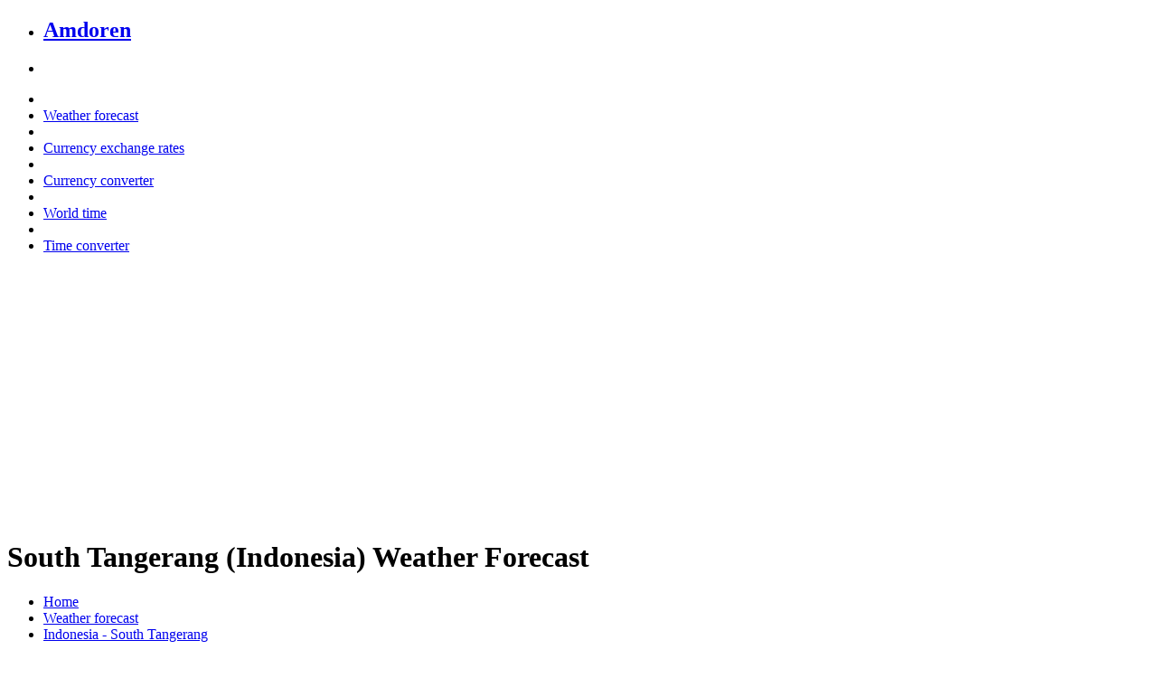

--- FILE ---
content_type: text/html; charset=UTF-8
request_url: https://www.amdoren.com/forecast/indonesia/south-tangerang-weather/
body_size: 14597
content:
<!DOCTYPE html>
<html lang='en'>
<head>
<meta http-equiv='Content-Type' content='text/html; charset=utf-8' />
<meta name='viewport' content='width=device-width' />
<meta name='robots' content='noodp,noydir' />
<link href='//fonts.googleapis.com/css?family=Montserrat' rel='stylesheet' type='text/css' />
<link rel='stylesheet' href='/css/amdoren.min.css' />
<title>South Tangerang (Indonesia) Weather Forecast | Amdoren</title>
<meta name='description' content='Delightfully clear & friendly weather forecast for South Tangerang, Indonesia.' />
<meta property="og:site_name" content="Amdoren" />
<meta property="og:type" content="website" />
<meta property="og:title" content="South Tangerang (Indonesia) Weather Forecast | Amdoren" />
<meta property="og:description" content="Delightfully clear & friendly weather forecast for South Tangerang, Indonesia." />
<meta property="og:url" content="https://www.amdoren.com/forecast/indonesia/south-tangerang-weather/" />
<meta property="og:image" content="https://www.amdoren.com/media/amdoren.png" />
<script src="/js/amdoren.min.js"></script>
<script async src="https://www.googletagmanager.com/gtag/js?id=G-N5R1621T33"></script>
<script>
  window.dataLayer = window.dataLayer || [];
  function gtag(){dataLayer.push(arguments);}
  gtag('js', new Date());
  gtag('config', 'G-N5R1621T33');
</script>
</head>

<body>
<nav class="top-bar" data-topbar role="navigation">
	<ul class="title-area">
        <li class="name"><h2><a href="/">Amdoren</a></h2></li>
        <li class="toggle-topbar menu-icon"><a href="#"><span></span></a></li>
	</ul>
    <section class="top-bar-section">
        <ul class="right">
            <li class="divider"></li>
            <li><a href="/weather-forecast/">Weather forecast</a></li>
            <li class="divider"></li>
            <li><a href="/currency-exchange-rates/">Currency exchange rates</a></li>
            <li class="divider"></li>
            <li><a href="/currency-converter/">Currency converter</a></li>
            <li class="divider"></li>
            <li><a href="/world-time/">World time</a></li>
            <li class="divider"></li>
            <li><a href="/time-converter/">Time converter</a></li>
        </ul>
    </section>
</nav>
<div class="row margin-top-20">
  <div class="small-12 large-12 columns text-center">
		<script async src="//pagead2.googlesyndication.com/pagead/js/adsbygoogle.js"></script>
		<!-- Responsive01 -->
		<ins class="adsbygoogle"
			 style="display:block"
			 data-ad-client="ca-pub-5224354595802808"
			 data-ad-slot="7319299443"
			 data-ad-format="auto"></ins>
		<script>
		(adsbygoogle = window.adsbygoogle || []).push({});
		</script>
    </div>
</div>
<div class="row margin-top-20 margin-bottom-20">
    <div class="small-12 large-12 columns">
		<h1>South Tangerang (Indonesia) Weather Forecast</h1>
    </div>
</div>
<div class="row">
    <div class="large-12 columns show-for-medium-up">
		<ul class="breadcrumbs">
			<li><a href="/">Home</a></li>
			<li><a href="/weather-forecast/">Weather forecast</a></li>
			<li class="current"><a href="#">Indonesia - South Tangerang</a></li>
		</ul>
    </div>
</div>
<div class="row margin-top-20">
    <div class="small-12 large-12 columns">
		<h2>Weather Forecast for South Tangerang</h2>
    </div>
</div>
<div class="row margin-bottom-20">
	<div class="small-12 medium-2 large-2 columns">
		<p>Tue, Nov 4<br /><img src="/media/wi_color_cloudy.png" alt="Cloudy" title="Cloudy" width="64" height="64"><br />33&deg;C &ensp; <small>26&deg;C</small><br />91&deg;F &ensp; <small>79&deg;F</small></p>
    </div>
	<div class="small-12 medium-2 large-2 columns">
		<p>Wed, Nov 5<br /><img src="/media/wi_color_cloudy.png" alt="Cloudy" title="Cloudy" width="64" height="64"><br />33&deg;C &ensp; <small>26&deg;C</small><br />91&deg;F &ensp; <small>79&deg;F</small></p>
    </div>
	<div class="small-12 medium-2 large-2 columns">
		<p>Thu, Nov 6<br /><img src="/media/wi_color_cloudy.png" alt="Cloudy" title="Cloudy" width="64" height="64"><br />32&deg;C &ensp; <small>26&deg;C</small><br />90&deg;F &ensp; <small>79&deg;F</small></p>
    </div>
	<div class="small-12 medium-2 large-2 columns">
		<p>Fri, Nov 7<br /><img src="/media/wi_color_cloudy.png" alt="Cloudy" title="Cloudy" width="64" height="64"><br />34&deg;C &ensp; <small>26&deg;C</small><br />93&deg;F &ensp; <small>79&deg;F</small></p>
    </div>
	<div class="small-12 medium-2 large-2 columns">
		<p>Sat, Nov 8<br /><img src="/media/wi_color_cloudy.png" alt="Cloudy" title="Cloudy" width="64" height="64"><br />34&deg;C &ensp; <small>26&deg;C</small><br />93&deg;F &ensp; <small>79&deg;F</small></p>
    </div>
	<div class="small-12 medium-2 large-2 columns">
    </div>
</div>
<div class="back-white">
	<div class="row margin-bottom-20">
		<div class="small-12 large-12 columns">
			<h3>Get the weather forecast</h3>
		</div>
	</div>
	<div class="row">
		<form action="" method="post" id="form">
			<div class="small-12 medium-4 large-4 columns">
				<datalist id="cities">
					<option value="Afghanistan, Kabul"><option value="Aland Islands, Mariehamn"><option value="Albania, Tirana"><option value="Algeria, Algiers"><option value="Algeria, Oran"><option value="American Samoa, Pago Pago"><option value="Andorra, Andorra la Vella"><option value="Angola, Huambo"><option value="Angola, Luanda"><option value="Anguilla, The Valley"><option value="Antigua and Barbuda, St. John's"><option value="Argentina, Buenos Aires"><option value="Argentina, Cordoba"><option value="Argentina, La Plata"><option value="Argentina, Mar del Plata"><option value="Argentina, Mendoza"><option value="Argentina, Rosario"><option value="Argentina, Salta"><option value="Argentina, Tucuman"><option value="Armenia, Yerevan"><option value="Aruba, Oranjestad"><option value="Australia, Adelaide"><option value="Australia, Brisbane"><option value="Australia, Cairns"><option value="Australia, Canberra"><option value="Australia, Darwin"><option value="Australia, Geelong"><option value="Australia, Gold Coast"><option value="Australia, Hobart"><option value="Australia, Launceston"><option value="Australia, Maitland"><option value="Australia, Melbourne"><option value="Australia, Newcastle"><option value="Australia, Perth"><option value="Australia, Sunshine Coast"><option value="Australia, Sydney"><option value="Australia, Townsville"><option value="Australia, Tweed Heads"><option value="Australia, Wollongong"><option value="Austria, Graz"><option value="Austria, Innsbruck"><option value="Austria, Linz"><option value="Austria, Salzburg"><option value="Austria, Vienna"><option value="Azerbaijan, Baku"><option value="Bahamas, Nassau"><option value="Bahrain, Manama"><option value="Bangladesh, Dhaka"><option value="Barbados, Bridgetown"><option value="Belarus, Minsk"><option value="Belgium, Antwerp"><option value="Belgium, Brussels"><option value="Belgium, Charleroi"><option value="Belgium, Ghent"><option value="Belgium, Liege"><option value="Belize, Belmopan"><option value="Benin, Cotonou"><option value="Bermuda, Hamilton"><option value="Bhutan, Thimphu"><option value="Bolivia, Cochabamba"><option value="Bolivia, El Alto"><option value="Bolivia, La Paz"><option value="Bolivia, Santa Cruz de la Sierra"><option value="Bosnia and Herzegovina, Sarajevo"><option value="Botswana, Gaborone"><option value="Brazil, Ananindeua"><option value="Brazil, Aparecida de Goiania"><option value="Brazil, Aracaju"><option value="Brazil, Bahia"><option value="Brazil, Belem"><option value="Brazil, Belo Horizonte"><option value="Brazil, Brasilia"><option value="Brazil, Campinas"><option value="Brazil, Campo Grande"><option value="Brazil, Contagem"><option value="Brazil, Cuiaba"><option value="Brazil, Curitiba"><option value="Brazil, Duque de Caxias"><option value="Brazil, Feira de Santana"><option value="Brazil, Fortaleza"><option value="Brazil, Goiania"><option value="Brazil, Guarulhos"><option value="Brazil, Jaboatao dos Guararapes"><option value="Brazil, Joao Pessoa"><option value="Brazil, Joinville"><option value="Brazil, Juiz de Fora"><option value="Brazil, Londrina"><option value="Brazil, Maceio"><option value="Brazil, Manaus"><option value="Brazil, Natal"><option value="Brazil, Nova Iguacu"><option value="Brazil, Osasco"><option value="Brazil, Porto Alegre"><option value="Brazil, Porto Velho"><option value="Brazil, Recife"><option value="Brazil, Ribeirao Preto"><option value="Brazil, Rio de Janeiro"><option value="Brazil, Salvador"><option value="Brazil, Santo Andre"><option value="Brazil, Sao Bernardo do Campo"><option value="Brazil, Sao Goncalo"><option value="Brazil, Sao Jose dos Campos"><option value="Brazil, Sao Luis"><option value="Brazil, Sao Paulo"><option value="Brazil, Sorocaba"><option value="Brazil, Teresina"><option value="Brazil, Uberlandia"><option value="British Virgin Islands, Road Town"><option value="Brunei, Bandar Seri Begawan"><option value="Bulgaria, Plovdiv"><option value="Bulgaria, Sofia"><option value="Bulgaria, Varna"><option value="Burkina Faso, Ouagadougou"><option value="Burundi, Bujumbura"><option value="Cabo Verde, Praia"><option value="Cambodia, Phnom Penh"><option value="Cameroon, Douala"><option value="Cameroon, Yaounde"><option value="Canada, Alberta, Calgary"><option value="Canada, Alberta, Edmonton"><option value="Canada, Alberta, Ft Mcmurray"><option value="Canada, Alberta, Grande Prairie"><option value="Canada, Alberta, Lethbridge"><option value="Canada, Alberta, Medicine Hat"><option value="Canada, Alberta, Red Deer"><option value="Canada, Alberta, St. Albert"><option value="Canada, British Columbia, Abbotsford"><option value="Canada, British Columbia, Burnaby"><option value="Canada, British Columbia, Cariboo"><option value="Canada, British Columbia, Comox Valley"><option value="Canada, British Columbia, Cranbrook"><option value="Canada, British Columbia, Kamloops"><option value="Canada, British Columbia, Kelowna"><option value="Canada, British Columbia, Nanaimo"><option value="Canada, British Columbia, Peace River Country"><option value="Canada, British Columbia, Prince George"><option value="Canada, British Columbia, Richmond"><option value="Canada, British Columbia, Skeena"><option value="Canada, British Columbia, Sunshine Coast"><option value="Canada, British Columbia, Surrey"><option value="Canada, British Columbia, Vancouver"><option value="Canada, British Columbia, Victoria"><option value="Canada, British Columbia, Whistler"><option value="Canada, Manitoba, Brandon"><option value="Canada, Manitoba, Winnipeg"><option value="Canada, New Brunswick, Fredericton"><option value="Canada, New Brunswick, Moncton"><option value="Canada, New Brunswick, St. John"><option value="Canada, Newfoundland and Labrador, St. John's"><option value="Canada, Northwest Territories, Yellowknife"><option value="Canada, Nova Scotia, Halifax"><option value="Canada, Nunavut, Iqaluit"><option value="Canada, Ontario, Barrie"><option value="Canada, Ontario, Belleville"><option value="Canada, Ontario, Brampton"><option value="Canada, Ontario, Brantford"><option value="Canada, Ontario, Chatham"><option value="Canada, Ontario, Cornwall"><option value="Canada, Ontario, Guelph"><option value="Canada, Ontario, Hamilton"><option value="Canada, Ontario, Kingston"><option value="Canada, Ontario, Kitchener"><option value="Canada, Ontario, London"><option value="Canada, Ontario, Markham"><option value="Canada, Ontario, Mississauga"><option value="Canada, Ontario, Niagara"><option value="Canada, Ontario, Ottawa"><option value="Canada, Ontario, Owen Sound"><option value="Canada, Ontario, Peterborough"><option value="Canada, Ontario, Sarnia"><option value="Canada, Ontario, Sault Ste Marie"><option value="Canada, Ontario, Sudbury"><option value="Canada, Ontario, Thunder Bay"><option value="Canada, Ontario, Toronto"><option value="Canada, Ontario, Vaughan"><option value="Canada, Ontario, Windsor"><option value="Canada, Prince Edward Island, Charlottetown"><option value="Canada, Quebec, Gatineau"><option value="Canada, Quebec, Laval"><option value="Canada, Quebec, Longueuil"><option value="Canada, Quebec, Montreal"><option value="Canada, Quebec, Quebec City"><option value="Canada, Quebec, Saguenay"><option value="Canada, Quebec, Sherbrooke"><option value="Canada, Quebec, Trois-Rivieres"><option value="Canada, Saskatchewan, Regina"><option value="Canada, Saskatchewan, Saskatoon"><option value="Canada, Yukon, Whitehorse"><option value="Cayman Islands, George Town"><option value="Central African Republic, Bangui"><option value="Chad, Ndjamena"><option value="Channel Islands, Jersey"><option value="Chile, Antofagasta"><option value="Chile, Chillan"><option value="Chile, Concepcion"><option value="Chile, Iquique"><option value="Chile, La Serena"><option value="Chile, Montt"><option value="Chile, Puente Alto"><option value="Chile, Rancagua"><option value="Chile, Santiago"><option value="Chile, Talca"><option value="Chile, Temuco"><option value="Chile, Valparaiso"><option value="China, Anhui, Hefei"><option value="China, Anhui, Wuhu"><option value="China, Beijing"><option value="China, Chongqing"><option value="China, Fujian, Fuzhou"><option value="China, Fujian, Quanzhou"><option value="China, Fujian, Xiamen"><option value="China, Gansu, Lanzhou"><option value="China, Guangdong, Dongguan"><option value="China, Guangdong, Foshan"><option value="China, Guangdong, Guangzhou"><option value="China, Guangdong, Shantou"><option value="China, Guangdong, Shenzhen"><option value="China, Guangdong, Zhongshan"><option value="China, Guangdong, Zhuhai"><option value="China, Guangxi, Nanning"><option value="China, Guizhou, Guiyang"><option value="China, Hainan, Haikou"><option value="China, Hainan, Sanya"><option value="China, Hebei, Shijiazhuang"><option value="China, Hebei, Tangshan"><option value="China, Heilongjiang, Harbin"><option value="China, Henan, Zhengzhou"><option value="China, Hong Kong"><option value="China, Hubei, Wuhan"><option value="China, Hunan, Changsha"><option value="China, Inner Mongolia, Baotou"><option value="China, Inner Mongolia, Hohhot"><option value="China, Jiangsu, Changzhou"><option value="China, Jiangsu, Nanjing"><option value="China, Jiangsu, Nantong"><option value="China, Jiangsu, Suzhou"><option value="China, Jiangsu, Wuxi"><option value="China, Jiangsu, Xuzhou"><option value="China, Jiangsu, Yangzhou"><option value="China, Jiangsu, Zhenjiang"><option value="China, Jiangxi, Nanchang"><option value="China, Jilin, Changchun"><option value="China, Liaoning, Anshan"><option value="China, Liaoning, Dalian"><option value="China, Liaoning, Shenyang"><option value="China, Macau"><option value="China, Ningxia, Yinchuan"><option value="China, Qinghai, Xining"><option value="China, Shaanxi, Xi'an"><option value="China, Shandong, Jinan"><option value="China, Shandong, Qingdao"><option value="China, Shandong, Zibo"><option value="China, Shanghai"><option value="China, Shanxi, Taiyuan"><option value="China, Sichuan, Chengdu"><option value="China, Tianjin"><option value="China, Tibet, Lhasa"><option value="China, Xinjiang, Urumqi"><option value="China, Yunnan, Kunming"><option value="China, Zhejiang, Hangzhou"><option value="China, Zhejiang, Ningbo"><option value="China, Zhejiang, Shaoxing"><option value="China, Zhejiang, Taizhou"><option value="China, Zhejiang, Wenzhou"><option value="China, Zhejiang, Zhoushan"><option value="Colombia, Barranquilla"><option value="Colombia, Bogota"><option value="Colombia, Bucaramanga"><option value="Colombia, Cali"><option value="Colombia, Cartagena"><option value="Colombia, Cucuta"><option value="Colombia, Ibague"><option value="Colombia, Medellin"><option value="Colombia, Neiva"><option value="Colombia, Pasto"><option value="Colombia, Pereira"><option value="Colombia, Santa Marta"><option value="Colombia, Soacha"><option value="Colombia, Soledad"><option value="Comoros, Moroni"><option value="Congo, Brazzaville"><option value="Cook Islands, Avarua"><option value="Costa Rica, San Jose"><option value="Cote d'Ivoire, Abidjan"><option value="Croatia, Zagreb"><option value="Cuba, Havana"><option value="Curacao, Willemstad"><option value="Cyprus, Nicosia"><option value="Cyprus, Protaras"><option value="Czech Republic, Brno"><option value="Czech Republic, Ceske Budejovice"><option value="Czech Republic, Olomouc"><option value="Czech Republic, Ostrava"><option value="Czech Republic, Plzen"><option value="Czech Republic, Prague"><option value="Denmark, Aarhus"><option value="Denmark, Copenhagen"><option value="Djibouti, Djibouti City"><option value="Dominica, Roseau"><option value="Dominican Republic, Santo Domingo"><option value="DR Congo, Kinshasa"><option value="DR Congo, Lubumbashi"><option value="DR Congo, Mbuji-Mayi"><option value="Ecuador, Ambato"><option value="Ecuador, Cuenca"><option value="Ecuador, Esmeraldas"><option value="Ecuador, Guayaquil"><option value="Ecuador, Machala"><option value="Ecuador, Manta"><option value="Ecuador, Quito"><option value="Egypt, Alexandria"><option value="Egypt, Cairo"><option value="El Salvador, San Miguel"><option value="El Salvador, San Salvador"><option value="El Salvador, Santa Ana"><option value="Equatorial Guinea, Malabo"><option value="Eritrea, Asmara"><option value="Estonia, Tallinn"><option value="Ethiopia, Addis Ababa"><option value="Falkland Islands, Stanley"><option value="Faroe Islands, Torshavn"><option value="Fiji, Suva"><option value="Finland, Espoo"><option value="Finland, Helsinki"><option value="Finland, Oulu"><option value="Finland, Salo"><option value="Finland, Tampere"><option value="Finland, Turku"><option value="Finland, Vantaa"><option value="France, Bordeaux"><option value="France, Bretagne"><option value="France, Corse"><option value="France, Grenoble"><option value="France, Lille"><option value="France, Loire"><option value="France, Lyon"><option value="France, Marseille"><option value="France, Montpellier"><option value="France, Nantes"><option value="France, Nice"><option value="France, Normandie"><option value="France, Paris"><option value="France, Strasbourg"><option value="France, Toulouse"><option value="French Guiana, Cayenne"><option value="French Polynesia, Papeete"><option value="Gabon, Libreville"><option value="Gambia, Banjul"><option value="Georgia, Kutaisi"><option value="Germany, Berlin"><option value="Germany, Bielefeld"><option value="Germany, Bochum"><option value="Germany, Bodensee"><option value="Germany, Bremen"><option value="Germany, Cologne"><option value="Germany, Dortmund"><option value="Germany, Dresden"><option value="Germany, Duisburg"><option value="Germany, Dusseldorf"><option value="Germany, Essen"><option value="Germany, Frankfurt"><option value="Germany, Freiburg"><option value="Germany, Hamburg"><option value="Germany, Hanover"><option value="Germany, Heidelberg"><option value="Germany, Kaiserslautern"><option value="Germany, Karlsruhe"><option value="Germany, Kiel"><option value="Germany, Leipzig"><option value="Germany, Lubeck"><option value="Germany, Mannheim"><option value="Germany, Munich"><option value="Germany, Nuremberg"><option value="Germany, Rostock"><option value="Germany, Saarbrucken"><option value="Germany, Schwerin"><option value="Germany, Stuttgart"><option value="Germany, Wuppertal"><option value="Ghana, Accra"><option value="Ghana, Kumasi"><option value="Gibraltar"><option value="Greece, Athens"><option value="Greece, Elafonissi"><option value="Greece, Santorini"><option value="Greece, Thessaloniki"><option value="Greenland, Nuuk"><option value="Grenada, St. George's"><option value="Guadeloupe, Basse-Terre"><option value="Guam, Hagatna"><option value="Guatemala, Guatemala City"><option value="Guernsey, St. Peter Port"><option value="Guinea, Conakry"><option value="Guinea-Bissau, Bissau"><option value="Guyana, Georgetown"><option value="Haiti, Port-au-Prince"><option value="Honduras, Tegucigalpa"><option value="Hungary, Budapest"><option value="Iceland, Reykjavik"><option value="India, Ahmedabad"><option value="India, Bangalore"><option value="India, Bhubaneswar"><option value="India, Chandigarh"><option value="India, Chennai"><option value="India, Delhi"><option value="India, Goa"><option value="India, Hyderabad"><option value="India, Indore"><option value="India, Jaipur"><option value="India, Kanpur"><option value="India, Kerala"><option value="India, Kolkata"><option value="India, Lucknow"><option value="India, Mumbai"><option value="India, Nagpur"><option value="India, New Delhi"><option value="India, Pune"><option value="India, Surat"><option value="Indonesia, Amed"><option value="Indonesia, Bali"><option value="Indonesia, Bandung"><option value="Indonesia, Batam"><option value="Indonesia, Bekasi"><option value="Indonesia, Bintan Island"><option value="Indonesia, Bogor"><option value="Indonesia, Depok"><option value="Indonesia, Gili Islands"><option value="Indonesia, Jakarta"><option value="Indonesia, Kuta"><option value="Indonesia, Lombok"><option value="Indonesia, Makassar"><option value="Indonesia, Medan"><option value="Indonesia, Nusa Dua"><option value="Indonesia, Palembang"><option value="Indonesia, Pecatu"><option value="Indonesia, Pekanbaru"><option value="Indonesia, Selong Belanak"><option value="Indonesia, Semarang"><option value="Indonesia, South Tangerang"><option value="Indonesia, Surabaya"><option value="Indonesia, Tangerang"><option value="Iran, Tehran"><option value="Iraq, Baghdad"><option value="Ireland, Cork"><option value="Ireland, Derry"><option value="Ireland, Dublin"><option value="Ireland, Galway"><option value="Ireland, Limerick"><option value="Ireland, Lisburn"><option value="Ireland, Waterford"><option value="Isle of Man, Douglas"><option value="Israel, Haifa"><option value="Israel, Jerusalem"><option value="Israel, Tel Aviv"><option value="Italy, Bari"><option value="Italy, Bologna"><option value="Italy, Calabria"><option value="Italy, Catania"><option value="Italy, Florence"><option value="Italy, Forli-Cesena"><option value="Italy, Genoa"><option value="Italy, Milan"><option value="Italy, Naples"><option value="Italy, Palermo"><option value="Italy, Perugia"><option value="Italy, Rome"><option value="Italy, Sardinia"><option value="Italy, Sicily"><option value="Italy, Trieste"><option value="Italy, Turin"><option value="Italy, Venezia"><option value="Jamaica, Kingston"><option value="Japan, Chiba"><option value="Japan, Fukuoka"><option value="Japan, Hiroshima"><option value="Japan, Kawasaki"><option value="Japan, Kitakyushu"><option value="Japan, Kobe"><option value="Japan, Kyoto"><option value="Japan, Nagoya"><option value="Japan, Okinawa"><option value="Japan, Osaka"><option value="Japan, Saitama"><option value="Japan, Sapporo"><option value="Japan, Sendai"><option value="Japan, Tokyo"><option value="Jersey, St. Helier"><option value="Jordan, Amman"><option value="Kazakhstan, Almaty"><option value="Kazakhstan, Astana"><option value="Kenya, Nairobi"><option value="Kiribati, Tarawa"><option value="Kuwait, Kuwait City"><option value="Kyrgyzstan, Bishkek"><option value="Laos, Vientiane"><option value="Latvia, Riga"><option value="Lebanon, Beirut"><option value="Lesotho, Maseru"><option value="Liberia, Monrovia"><option value="Libya, Tripoli"><option value="Liechtenstein, Vaduz"><option value="Lithuania, Vilnius"><option value="Luxembourg"><option value="Macedonia, Skopje"><option value="Madagascar, Antananarivo"><option value="Malawi, Lilongwe"><option value="Malaysia, Alor Setar"><option value="Malaysia, Cherating"><option value="Malaysia, Ipoh"><option value="Malaysia, Johor Bahru"><option value="Malaysia, Kangar"><option value="Malaysia, Kota Bharu"><option value="Malaysia, Kota Kinabalu"><option value="Malaysia, Kuala Lumpur"><option value="Malaysia, Kuala Terengganu"><option value="Malaysia, Kuantan"><option value="Malaysia, Kuching"><option value="Malaysia, Kudat"><option value="Malaysia, Labuan"><option value="Malaysia, Langkawi"><option value="Malaysia, Malacca"><option value="Malaysia, Mersing"><option value="Malaysia, Pangkor Island"><option value="Malaysia, Penang"><option value="Malaysia, Putrajaya"><option value="Malaysia, Redang Island"><option value="Malaysia, Seremban"><option value="Malaysia, Shah Alam"><option value="Malaysia, Tioman Island"><option value="Maldives, Male"><option value="Mali, Bamako"><option value="Malta, Valletta"><option value="Marshall Islands, Majuro"><option value="Martinique, Fort-de-France"><option value="Mauritania, Nouakchott"><option value="Mauritius, Port Louis"><option value="Mayotte, Mamoudzou"><option value="Mexico, Acapulco"><option value="Mexico, Baja California"><option value="Mexico, Chihuahua"><option value="Mexico, Ecatepec"><option value="Mexico, Guadalajara"><option value="Mexico, Guanajuato"><option value="Mexico, Hermosillo"><option value="Mexico, Hidalgo"><option value="Mexico, Juarez"><option value="Mexico, Mazatlan"><option value="Mexico, Mexico City"><option value="Mexico, Monterrey"><option value="Mexico, Oaxaca"><option value="Mexico, Puebla"><option value="Mexico, Puerto Vallarta"><option value="Mexico, Queretaro"><option value="Mexico, San Luis Potos"><option value="Mexico, Tijuana"><option value="Mexico, Toluca"><option value="Mexico, Vera Cruz"><option value="Mexico, Yucatan"><option value="Micronesia, Palikir"><option value="Moldova, Chisinau"><option value="Monaco"><option value="Mongolia, Ulaanbaatar"><option value="Montenegro, Cetinje"><option value="Montserrat, Brades Estate"><option value="Morocco, Casablanca"><option value="Morocco, Fes"><option value="Morocco, Rabat"><option value="Mozambique, Maputo"><option value="Myanmar, Naypyidaw"><option value="Namibia, Windhoek"><option value="Nauru, Yaren"><option value="Nepal, Kathmandu"><option value="Netherlands, Amsterdam"><option value="Netherlands, Eindhoven"><option value="Netherlands, Groningen"><option value="Netherlands, Rotterdam"><option value="Netherlands, The Hague"><option value="Netherlands, Utrecht"><option value="New Caledonia, Noumea"><option value="New Zealand, Auckland"><option value="New Zealand, Christchurch"><option value="New Zealand, Dunedin"><option value="New Zealand, Wellington"><option value="Nicaragua, Managua"><option value="Niger, Niamey"><option value="Nigeria, Abuja"><option value="Nigeria, Ibadan"><option value="Nigeria, Kaduna"><option value="Nigeria, Kano"><option value="Nigeria, Lagos"><option value="Nigeria, Maiduguri"><option value="Nigeria, Ogbomosho"><option value="Nigeria, Port Harcourt"><option value="Nigeria, Zaria"><option value="Niue, Alofi"><option value="Norfolk Island, Kingston"><option value="North Korea, Pyongyang"><option value="Northern Mariana Islands, Saipan"><option value="Norway, Bergen"><option value="Norway, Oslo"><option value="Oman, Muscat"><option value="Pakistan, Faisalabad"><option value="Pakistan, Islamabad"><option value="Pakistan, Karachi"><option value="Pakistan, Lahore"><option value="Palau, Ngerulmud"><option value="Panama, Panama City"><option value="Papua New Guinea, Port Moresby"><option value="Paraguay, Asuncion"><option value="Peru, Arequipa"><option value="Peru, Callao"><option value="Peru, Chiclayo"><option value="Peru, Chimbote"><option value="Peru, Cusco"><option value="Peru, Huancayo"><option value="Peru, Iquitos"><option value="Peru, Lima"><option value="Peru, Piura"><option value="Peru, Trujillo"><option value="Philippines, Batangas"><option value="Philippines, Bohol"><option value="Philippines, Boracay"><option value="Philippines, Caloocan"><option value="Philippines, Cebu"><option value="Philippines, Davao City"><option value="Philippines, Manila"><option value="Philippines, Palawan"><option value="Philippines, Pangasinan"><option value="Philippines, Puerto Galera"><option value="Philippines, Quezon City"><option value="Philippines, Samal Island"><option value="Pitcairn, Adamstown"><option value="Poland, Bydgoszcz"><option value="Poland, Gdansk"><option value="Poland, Krakow"><option value="Poland, Lodz"><option value="Poland, Lublin"><option value="Poland, Poznan"><option value="Poland, Szczecin"><option value="Poland, Warsaw"><option value="Poland, Wroclaw"><option value="Portugal, Algarve"><option value="Portugal, Braga"><option value="Portugal, Carvoeiro"><option value="Portugal, Coimbra"><option value="Portugal, Faro"><option value="Portugal, Lisbon"><option value="Portugal, Madeira"><option value="Portugal, Porto"><option value="Puerto Rico, San Juan"><option value="Qatar, Doha"><option value="Reunion, Saint-Denis"><option value="Romania, Bucharest"><option value="Romania, Cluj-Napoca"><option value="Romania, Timisoara"><option value="Russia, Moscow"><option value="Russia, Novosibirsk"><option value="Russia, Saint Petersburg"><option value="Rwanda, Kigali"><option value="Saint Barthelemy, Gustavia"><option value="Saint Helena, Jamestown"><option value="Saint Kitts and Nevis, Basseterre"><option value="Saint Lucia, Castries"><option value="Saint Martin, Marigot"><option value="Saint Pierre and Miquelon, St. Pierre"><option value="Saint Vincent and the Grenadines, Kingstown"><option value="Samoa, Apia"><option value="San Marino"><option value="Sao Tome and Principe, Sao Tome"><option value="Saudi Arabia, Riyadh"><option value="Senegal, Dakar"><option value="Serbia, Belgrade"><option value="Seychelles, Victoria"><option value="Sierra Leone, Freetown"><option value="Singapore"><option value="Sint Maarten, Philipsburg"><option value="Slovakia, Bratislava"><option value="Slovakia, Kosice"><option value="Slovenia, Ljubljana"><option value="Solomon Islands, Honiara"><option value="Somalia, Hargeisa"><option value="Somalia, Mogadishu"><option value="South Africa, Benoni"><option value="South Africa, Bloemfontein"><option value="South Africa, Boksburg"><option value="South Africa, Botshabelo"><option value="South Africa, Brakpan"><option value="South Africa, Cape Town"><option value="South Africa, Centurion"><option value="South Africa, Diepsloot"><option value="South Africa, Durban"><option value="South Africa, East London"><option value="South Africa, Johannesburg"><option value="South Africa, Krugersdorp"><option value="South Africa, Newcastle"><option value="South Africa, Pietermaritzburg"><option value="South Africa, Port Elizabeth"><option value="South Africa, Pretoria"><option value="South Africa, Richards Bay"><option value="South Africa, Roodepoort"><option value="South Africa, Soweto"><option value="South Africa, Tembisa"><option value="South Africa, Uitenhage"><option value="South Africa, Vanderbijlpark"><option value="South Africa, Vereeniging"><option value="South Africa, Welkom"><option value="South Africa, Witbank"><option value="South Korea, Busan"><option value="South Korea, Changwon"><option value="South Korea, Daegu"><option value="South Korea, Daejeon"><option value="South Korea, Gwangju"><option value="South Korea, Incheon"><option value="South Korea, Seoul"><option value="South Korea, Suwon"><option value="South Korea, Ulsan"><option value="South Sudan, Juba"><option value="Spain, Alicante"><option value="Spain, Barcelona"><option value="Spain, Bilbao"><option value="Spain, Cadiz"><option value="Spain, Canarias"><option value="Spain, Coruna"><option value="Spain, El Cotillo"><option value="Spain, Granada"><option value="Spain, Ibiza"><option value="Spain, Las Palmas"><option value="Spain, Madrid"><option value="Spain, Malaga"><option value="Spain, Mallorca"><option value="Spain, Murcia"><option value="Spain, Oviedo"><option value="Spain, Palma de Mallorca"><option value="Spain, Salamanca"><option value="Spain, San Sebastian"><option value="Spain, Seville"><option value="Spain, Tarifa"><option value="Spain, Valencia"><option value="Spain, Valladolid"><option value="Spain, Zaragoza"><option value="Sri Lanka, Colombo"><option value="Sudan, Khartoum-Omdurman"><option value="Suriname, Paramaribo"><option value="Swaziland, Lobamba"><option value="Sweden, Gothenburg"><option value="Sweden, Malmo"><option value="Sweden, Orebro"><option value="Sweden, Stockholm"><option value="Sweden, Umea"><option value="Sweden, Uppsala"><option value="Sweden, Vasteras"><option value="Switzerland, Basel"><option value="Switzerland, Bern"><option value="Switzerland, Geneva"><option value="Switzerland, Lausanne"><option value="Switzerland, Lugano"><option value="Switzerland, Zurich"><option value="Syria, Damascus"><option value="Taiwan, Changhua"><option value="Taiwan, Chiayi"><option value="Taiwan, Hsinchu"><option value="Taiwan, Kaohsiung"><option value="Taiwan, Keelung"><option value="Taiwan, New Taipei"><option value="Taiwan, Pingtung"><option value="Taiwan, Taichung"><option value="Taiwan, Tainan"><option value="Taiwan, Taipei"><option value="Taiwan, Taoyuan"><option value="Tajikistan, Dushanbe"><option value="Tanzania, Dar es Salaam"><option value="Thailand, Ao Nang"><option value="Thailand, Bangkok"><option value="Thailand, Chiang Mai"><option value="Thailand, Hua Hin"><option value="Thailand, Ko Chang"><option value="Thailand, Ko Pha Ngan"><option value="Thailand, Ko Samet"><option value="Thailand, Ko Samui"><option value="Thailand, Ko Tao"><option value="Thailand, Krabi"><option value="Thailand, Pattaya"><option value="Thailand, Phuket"><option value="Timor-Leste, Dili"><option value="Togo, Lome"><option value="Tokelau, Nukunonu"><option value="Tonga, Nuku'alofa"><option value="Trinidad and Tobago, Port of Spain"><option value="Tunisia, Tunis"><option value="Turkey, Adana"><option value="Turkey, Ankara"><option value="Turkey, Antalya"><option value="Turkey, Bursa"><option value="Turkey, Dalyan"><option value="Turkey, Gaziantep"><option value="Turkey, Istanbul"><option value="Turkey, Izmir"><option value="Turkmenistan, Ashgabat"><option value="Turks and Caicos Islands, Cockburn Town"><option value="Tuvalu, Funafuti"><option value="Uganda, Kampala"><option value="UK, England, Barnsley"><option value="UK, England, Bath"><option value="UK, England, Birmingham"><option value="UK, England, Blackpool"><option value="UK, England, Bolton"><option value="UK, England, Bournemouth"><option value="UK, England, Bradford"><option value="UK, England, Brighton"><option value="UK, England, Bristol"><option value="UK, England, Cambridge"><option value="UK, England, Coventry"><option value="UK, England, Derby"><option value="UK, England, Devon"><option value="UK, England, Essex"><option value="UK, England, Hampshire"><option value="UK, England, Hull"><option value="UK, England, Kent"><option value="UK, England, Leeds"><option value="UK, England, Leicester"><option value="UK, England, Liverpool"><option value="UK, England, London"><option value="UK, England, Luton"><option value="UK, England, Manchester"><option value="UK, England, Middlesbrough"><option value="UK, England, Newcastle"><option value="UK, England, Newquay"><option value="UK, England, Northampton"><option value="UK, England, Nottingham"><option value="UK, England, Oxford"><option value="UK, England, Plymouth"><option value="UK, England, Portsmouth"><option value="UK, England, Preston"><option value="UK, England, Reading"><option value="UK, England, Scarborough"><option value="UK, England, Sheffield"><option value="UK, England, Southampton"><option value="UK, England, Stoke-on-Trent"><option value="UK, England, Torquay"><option value="UK, England, Tresco"><option value="UK, England, Weymouth"><option value="UK, England, Wigan"><option value="UK, England, Wolverhampton"><option value="UK, England, Woolacombe"><option value="UK, England, York"><option value="UK, Northern Island, Belfast"><option value="UK, Scotland, Aberdeen"><option value="UK, Scotland, Edinburgh"><option value="UK, Scotland, Glasgow"><option value="UK, Wales, Cardiff"><option value="UK, Wales, Swansea"><option value="Ukraine, Dnipropetrovsk"><option value="Ukraine, Kharkiv"><option value="Ukraine, Kiev"><option value="Ukraine, Lviv"><option value="Ukraine, Odessa"><option value="Ukraine, Zaporizhia"><option value="United Arab Emirates, Abu Dhabi"><option value="United Arab Emirates, Ajman"><option value="United Arab Emirates, Al Ain"><option value="United Arab Emirates, Dubai"><option value="United Arab Emirates, Sharjah"><option value="Uruguay, Montevideo"><option value="US Virgin Islands, Charlotte Amalie"><option value="USA, Alabama, Auburn"><option value="USA, Alabama, Birmingham"><option value="USA, Alabama, Dothan"><option value="USA, Alabama, Gadsden"><option value="USA, Alabama, Huntsville"><option value="USA, Alabama, Mobile"><option value="USA, Alabama, Montgomery"><option value="USA, Alabama, Muscle Shoals"><option value="USA, Alabama, Tuscaloosa"><option value="USA, Alaska, Anchorage"><option value="USA, Alaska, Juneau"><option value="USA, Arizona, Chandler"><option value="USA, Arizona, Flagstaff"><option value="USA, Arizona, Gilbert"><option value="USA, Arizona, Glendale"><option value="USA, Arizona, Mesa"><option value="USA, Arizona, Mohave County"><option value="USA, Arizona, Phoenix"><option value="USA, Arizona, Prescott"><option value="USA, Arizona, Scottsdale"><option value="USA, Arizona, Sedona"><option value="USA, Arizona, Show Low"><option value="USA, Arizona, Sierra Vista"><option value="USA, Arizona, Tucson"><option value="USA, Arizona, Yuma"><option value="USA, Arkansas, Fort Smith"><option value="USA, Arkansas, Jonesboro"><option value="USA, Arkansas, Little Rock"><option value="USA, California, Anaheim"><option value="USA, California, Bakersfield"><option value="USA, California, Chico"><option value="USA, California, Chula Vista"><option value="USA, California, Fontana"><option value="USA, California, Fremont"><option value="USA, California, Fresno"><option value="USA, California, Glendale"><option value="USA, California, Humboldt County"><option value="USA, California, Huntington Beach"><option value="USA, California, Imperial County"><option value="USA, California, Irvine"><option value="USA, California, Lancaster"><option value="USA, California, Long Beach"><option value="USA, California, Los Angeles"><option value="USA, California, Mendocino"><option value="USA, California, Merced"><option value="USA, California, Modesto"><option value="USA, California, Monterey"><option value="USA, California, Moreno Valley"><option value="USA, California, North Bay"><option value="USA, California, Oakland"><option value="USA, California, Orange County"><option value="USA, California, Oxnard"><option value="USA, California, Palm Springs"><option value="USA, California, Palmdale"><option value="USA, California, Redding"><option value="USA, California, Riverside"><option value="USA, California, Sacramento"><option value="USA, California, San Bernardino"><option value="USA, California, San Diego"><option value="USA, California, San Fernando Valley"><option value="USA, California, San Francisco"><option value="USA, California, San Gabriel Valley"><option value="USA, California, San Jose"><option value="USA, California, San Luis Obispo"><option value="USA, California, San Mateo"><option value="USA, California, Santa Ana"><option value="USA, California, Santa Barbara"><option value="USA, California, Santa Cruz"><option value="USA, California, Santa Maria"><option value="USA, California, Siskiyou"><option value="USA, California, Stockton"><option value="USA, California, Susanville"><option value="USA, California, Ventura"><option value="USA, California, Visalia"><option value="USA, Colorado, Aurora"><option value="USA, Colorado, Boulder"><option value="USA, Colorado, Colorado Springs"><option value="USA, Colorado, Denver"><option value="USA, Colorado, Fort Collins"><option value="USA, Colorado, Pueblo"><option value="USA, Colorado, Rockies"><option value="USA, Colorado, Western Slope"><option value="USA, Connecticut, Bridgeport"><option value="USA, Connecticut, Hartford"><option value="USA, Connecticut, New Haven"><option value="USA, Delaware, Dover"><option value="USA, Delaware, Wilmington"><option value="USA, District of Columbia, Washington"><option value="USA, Florida, Bradenton"><option value="USA, Florida, Daytona"><option value="USA, Florida, Fort Lauderdale"><option value="USA, Florida, Fort Myers"><option value="USA, Florida, Gainesville"><option value="USA, Florida, Hialeah"><option value="USA, Florida, Jacksonville"><option value="USA, Florida, Keys"><option value="USA, Florida, Lakeland"><option value="USA, Florida, Miami"><option value="USA, Florida, Ocala"><option value="USA, Florida, Okaloosa"><option value="USA, Florida, Orlando"><option value="USA, Florida, Palm Bay"><option value="USA, Florida, Pensacola"><option value="USA, Florida, Sarasota"><option value="USA, Florida, Space Coast"><option value="USA, Florida, St. Augustine"><option value="USA, Florida, St. Petersburg"><option value="USA, Florida, Tallahassee"><option value="USA, Florida, Tampa"><option value="USA, Florida, Treasure Coast"><option value="USA, Florida, West Palm Beach"><option value="USA, Georgia, Albany"><option value="USA, Georgia, Athens"><option value="USA, Georgia, Atlanta"><option value="USA, Georgia, Augusta"><option value="USA, Georgia, Brunswick"><option value="USA, Georgia, Columbus"><option value="USA, Georgia, Macon"><option value="USA, Georgia, Savannah"><option value="USA, Georgia, Statesboro"><option value="USA, Georgia, Valdosta"><option value="USA, Hawaii, Big Island"><option value="USA, Hawaii, Honolulu"><option value="USA, Hawaii, Kauai"><option value="USA, Hawaii, Maui"><option value="USA, Idaho, Boise"><option value="USA, Idaho, Lewiston"><option value="USA, Idaho, Twin Falls"><option value="USA, Illinois, Bloomington"><option value="USA, Illinois, Carbondale"><option value="USA, Illinois, Chicago"><option value="USA, Illinois, Decatur"><option value="USA, Illinois, La Salle County"><option value="USA, Illinois, Mattoon"><option value="USA, Illinois, Peoria"><option value="USA, Illinois, Rockford"><option value="USA, Illinois, Springfield"><option value="USA, Indiana, Bloomington"><option value="USA, Indiana, Evansville"><option value="USA, Indiana, Fort Wayne"><option value="USA, Indiana, Indianapolis"><option value="USA, Indiana, Kokomo"><option value="USA, Indiana, Lafayette"><option value="USA, Indiana, Muncie"><option value="USA, Indiana, Richmond"><option value="USA, Indiana, South Bend"><option value="USA, Indiana, Terre Haute"><option value="USA, Iowa, Ames"><option value="USA, Iowa, Cedar Rapids"><option value="USA, Iowa, Des Moines"><option value="USA, Iowa, Dubuque"><option value="USA, Iowa, Fort Dodge"><option value="USA, Iowa, Iowa City"><option value="USA, Iowa, Mason City"><option value="USA, Iowa, Quad Cities"><option value="USA, Iowa, Sioux City"><option value="USA, Iowa, Waterloo"><option value="USA, Kansas, Lawrence"><option value="USA, Kansas, Manhattan"><option value="USA, Kansas, Salina"><option value="USA, Kansas, Topeka"><option value="USA, Kansas, Wichita"><option value="USA, Kentucky, Bowling Green"><option value="USA, Kentucky, Frankfort"><option value="USA, Kentucky, Lexington"><option value="USA, Kentucky, Louisville"><option value="USA, Kentucky, Owensboro"><option value="USA, Louisiana, Alexandria"><option value="USA, Louisiana, Baton Rouge"><option value="USA, Louisiana, Houma"><option value="USA, Louisiana, Lafayette"><option value="USA, Louisiana, Lake Charles"><option value="USA, Louisiana, Monroe"><option value="USA, Louisiana, New Orleans"><option value="USA, Louisiana, Shreveport"><option value="USA, Maine, Augusta"><option value="USA, Maryland, Annapolis"><option value="USA, Maryland, Baltimore"><option value="USA, Maryland, Cumberland Valley"><option value="USA, Maryland, Eastern Shore"><option value="USA, Maryland, Frederick"><option value="USA, Massachusetts, Boston"><option value="USA, Massachusetts, Brockton"><option value="USA, Massachusetts, Cape Cod"><option value="USA, Massachusetts, Lowell"><option value="USA, Massachusetts, South Coast"><option value="USA, Massachusetts, Springfield"><option value="USA, Massachusetts, Worcester"><option value="USA, Michigan, Ann Arbor"><option value="USA, Michigan, Battle Creek"><option value="USA, Michigan, Detroit"><option value="USA, Michigan, Flint"><option value="USA, Michigan, Grand Rapids"><option value="USA, Michigan, Holland"><option value="USA, Michigan, Jackson"><option value="USA, Michigan, Kalamazoo"><option value="USA, Michigan, Lansing"><option value="USA, Michigan, Monroe"><option value="USA, Michigan, Muskegon"><option value="USA, Michigan, Port Huron"><option value="USA, Michigan, Saginaw"><option value="USA, Minnesota, Bemidji"><option value="USA, Minnesota, Brainerd"><option value="USA, Minnesota, Duluth"><option value="USA, Minnesota, Mankato"><option value="USA, Minnesota, Minneapolis"><option value="USA, Minnesota, Rochester"><option value="USA, Minnesota, St. Cloud"><option value="USA, Minnesota, St. Paul"><option value="USA, Mississippi, Biloxi"><option value="USA, Mississippi, Hattiesburg"><option value="USA, Mississippi, Jackson"><option value="USA, Mississippi, Meridian"><option value="USA, Missouri, Columbia"><option value="USA, Missouri, Jeff City"><option value="USA, Missouri, Jefferson City"><option value="USA, Missouri, Joplin"><option value="USA, Missouri, Kansas City"><option value="USA, Missouri, Kirksville"><option value="USA, Missouri, Lake Of The Ozarks"><option value="USA, Missouri, Springfield"><option value="USA, Missouri, St Joseph"><option value="USA, Missouri, St. Louis"><option value="USA, Montana, Billings"><option value="USA, Montana, Bozeman"><option value="USA, Montana, Butte"><option value="USA, Montana, Great Falls"><option value="USA, Montana, Helena"><option value="USA, Montana, Kalispell"><option value="USA, Montana, Missoula"><option value="USA, Nebraska, Grand Island"><option value="USA, Nebraska, Lincoln"><option value="USA, Nebraska, North Platte"><option value="USA, Nebraska, Omaha"><option value="USA, Nebraska, Scottsbluff"><option value="USA, Nevada, Carson City"><option value="USA, Nevada, Elko"><option value="USA, Nevada, Henderson"><option value="USA, Nevada, Las Vegas"><option value="USA, Nevada, North Las Vegas"><option value="USA, Nevada, Reno"><option value="USA, New Hampshire, Concord"><option value="USA, New Jersey, Jersey City"><option value="USA, New Jersey, Newark"><option value="USA, New Jersey, Trenton"><option value="USA, New Mexico, Albuquerque"><option value="USA, New Mexico, Carlsbad"><option value="USA, New Mexico, Clovis"><option value="USA, New Mexico, Farmington"><option value="USA, New Mexico, Las Cruces"><option value="USA, New Mexico, Portales"><option value="USA, New Mexico, Roswell"><option value="USA, New Mexico, Santa Fe"><option value="USA, New Mexico, Taos"><option value="USA, New York, Albany"><option value="USA, New York, Binghamton"><option value="USA, New York, Bronx"><option value="USA, New York, Brooklyn"><option value="USA, New York, Buffalo"><option value="USA, New York, Catskills"><option value="USA, New York, Chautauqua"><option value="USA, New York, Elmira"><option value="USA, New York, Fairfield"><option value="USA, New York, Finger Lakes"><option value="USA, New York, Glens Falls"><option value="USA, New York, Hudson Valley"><option value="USA, New York, Ithaca"><option value="USA, New York, Long Island"><option value="USA, New York, Manhattan"><option value="USA, New York"><option value="USA, New York, Oneonta"><option value="USA, New York, Plattsburgh"><option value="USA, New York, Potsdam"><option value="USA, New York, Queens"><option value="USA, New York, Rochester"><option value="USA, New York, Staten Island"><option value="USA, New York, Syracuse"><option value="USA, New York, Utica"><option value="USA, New York, Watertown"><option value="USA, New York, Westchester"><option value="USA, New York, Yonkers"><option value="USA, North Carolina, Asheville"><option value="USA, North Carolina, Boone"><option value="USA, North Carolina, Charlotte"><option value="USA, North Carolina, Durham"><option value="USA, North Carolina, Eastern"><option value="USA, North Carolina, Fayetteville"><option value="USA, North Carolina, Greensboro"><option value="USA, North Carolina, Hickory"><option value="USA, North Carolina, High Point"><option value="USA, North Carolina, Outer Banks"><option value="USA, North Carolina, Raleigh"><option value="USA, North Carolina, Raleigh-durham"><option value="USA, North Carolina, Wilmington"><option value="USA, North Carolina, Winston-Salem"><option value="USA, North Dakota, Bismarck"><option value="USA, North Dakota, Fargo"><option value="USA, North Dakota, Grand Forks"><option value="USA, North Dakota, Minot"><option value="USA, Ohio, Akron"><option value="USA, Ohio, Ashland"><option value="USA, Ohio, Ashtabula"><option value="USA, Ohio, Athens"><option value="USA, Ohio, Cambridge"><option value="USA, Ohio, Canton"><option value="USA, Ohio, Chillicothe"><option value="USA, Ohio, Cincinnati"><option value="USA, Ohio, Cleveland"><option value="USA, Ohio, Columbus"><option value="USA, Ohio, Dayton"><option value="USA, Ohio, Findlay"><option value="USA, Ohio, Huntington"><option value="USA, Ohio, Lima"><option value="USA, Ohio, Mansfield"><option value="USA, Ohio, Sandusky"><option value="USA, Ohio, Toledo"><option value="USA, Ohio, Tuscarawas County"><option value="USA, Ohio, Youngstown"><option value="USA, Ohio, Zanesville"><option value="USA, Oklahoma, Lawton"><option value="USA, Oklahoma, Norman"><option value="USA, Oklahoma, Oklahoma City"><option value="USA, Oklahoma, Stillwater"><option value="USA, Oklahoma, Tulsa"><option value="USA, Oregon, Bend"><option value="USA, Oregon, Corvallis"><option value="USA, Oregon, Eugene"><option value="USA, Oregon, Klamath Falls"><option value="USA, Oregon, Medford"><option value="USA, Oregon, Oregon Coast"><option value="USA, Oregon, Portland"><option value="USA, Oregon, Roseburg"><option value="USA, Oregon, Salem"><option value="USA, Pennsylvania, Allentown"><option value="USA, Pennsylvania, Altoona"><option value="USA, Pennsylvania, Chambersburg"><option value="USA, Pennsylvania, Erie"><option value="USA, Pennsylvania, Harrisburg"><option value="USA, Pennsylvania, Lancaster"><option value="USA, Pennsylvania, Meadville"><option value="USA, Pennsylvania, Penn State"><option value="USA, Pennsylvania, Philadelphia"><option value="USA, Pennsylvania, Pittsburgh"><option value="USA, Pennsylvania, Poconos"><option value="USA, Pennsylvania, Reading"><option value="USA, Pennsylvania, Scranton"><option value="USA, Pennsylvania, Williamsport"><option value="USA, Pennsylvania, York"><option value="USA, Rhode Island, Providence"><option value="USA, Rhode Island, Warwick"><option value="USA, South Carolina, Charleston"><option value="USA, South Carolina, Columbia"><option value="USA, South Carolina, Florence"><option value="USA, South Carolina, Greenville"><option value="USA, South Carolina, Hilton Head"><option value="USA, South Carolina, Myrtle Beach"><option value="USA, South Dakota, Aberdeen"><option value="USA, South Dakota, Pierre"><option value="USA, South Dakota, Rapid City"><option value="USA, South Dakota, Sioux Falls"><option value="USA, Tennessee, Chattanooga"><option value="USA, Tennessee, Clarksville"><option value="USA, Tennessee, Cookeville"><option value="USA, Tennessee, Johnson City"><option value="USA, Tennessee, Knoxville"><option value="USA, Tennessee, Memphis"><option value="USA, Tennessee, Nashville"><option value="USA, Texas, Abilene"><option value="USA, Texas, Amarillo"><option value="USA, Texas, Arlington"><option value="USA, Texas, Austin"><option value="USA, Texas, Beaumont"><option value="USA, Texas, Brownsville"><option value="USA, Texas, College Station"><option value="USA, Texas, Corpus Christi"><option value="USA, Texas, Dallas"><option value="USA, Texas, Del Rio"><option value="USA, Texas, Denton"><option value="USA, Texas, El Paso"><option value="USA, Texas, Fort Worth"><option value="USA, Texas, Galveston"><option value="USA, Texas, Garland"><option value="USA, Texas, Houston"><option value="USA, Texas, Huntsville"><option value="USA, Texas, Irving"><option value="USA, Texas, Killeen"><option value="USA, Texas, Laredo"><option value="USA, Texas, Longview"><option value="USA, Texas, Lubbock"><option value="USA, Texas, Mcallen"><option value="USA, Texas, Mid Cities"><option value="USA, Texas, Odessa"><option value="USA, Texas, Plano"><option value="USA, Texas, San Antonio"><option value="USA, Texas, San Marcos"><option value="USA, Texas, Texarkana"><option value="USA, Texas, Texoma"><option value="USA, Texas, Tyler"><option value="USA, Texas, Victoria"><option value="USA, Texas, Waco"><option value="USA, Texas, Wichita Falls"><option value="USA, Utah, Logan"><option value="USA, Utah, Ogden"><option value="USA, Utah, Provo"><option value="USA, Utah, Salt Lake City"><option value="USA, Utah, St. George"><option value="USA, Vermont, Burlington"><option value="USA, Vermont, Montpelier"><option value="USA, Virginia, Charlottesville"><option value="USA, Virginia, Chesapeake"><option value="USA, Virginia, Danville"><option value="USA, Virginia, Fredericksburg"><option value="USA, Virginia, Hampton"><option value="USA, Virginia, Harrisonburg"><option value="USA, Virginia, Lynchburg"><option value="USA, Virginia, New River Valley"><option value="USA, Virginia, Newport News"><option value="USA, Virginia, Norfolk"><option value="USA, Virginia, Portsmouth"><option value="USA, Virginia, Richmond"><option value="USA, Virginia, Roanoke"><option value="USA, Virginia, Southwest Virginia"><option value="USA, Virginia, Suffolk"><option value="USA, Virginia, Virginia Beach"><option value="USA, Washington, Bellingham"><option value="USA, Washington, Coeur d'Alene"><option value="USA, Washington, Everett"><option value="USA, Washington, Moses Lake"><option value="USA, Washington, Mt. Vernon"><option value="USA, Washington, Olympia"><option value="USA, Washington, Pullman"><option value="USA, Washington, Seattle"><option value="USA, Washington, Spokane"><option value="USA, Washington, Tacoma"><option value="USA, Washington, Wenatchee"><option value="USA, Washington, Yakima"><option value="USA, West Virginia, Charleston"><option value="USA, West Virginia, Huntington"><option value="USA, West Virginia, Martinsburg"><option value="USA, West Virginia, Morgantown"><option value="USA, West Virginia, Parkersburg"><option value="USA, West Virginia, Wheeling"><option value="USA, Wisconsin, Appleton"><option value="USA, Wisconsin, Eau Claire"><option value="USA, Wisconsin, Green Bay"><option value="USA, Wisconsin, Janesville"><option value="USA, Wisconsin, La Crosse"><option value="USA, Wisconsin, Madison"><option value="USA, Wisconsin, Milwaukee"><option value="USA, Wisconsin, Racine"><option value="USA, Wisconsin, Sheboygan"><option value="USA, Wisconsin, Wausau"><option value="USA, Wyoming, Cheyenne"><option value="Uzbekistan, Tashkent"><option value="Vanuatu, Port Vila"><option value="Venezuela, Barquisimeto"><option value="Venezuela, Caracas"><option value="Venezuela, Ciudad Guayana"><option value="Venezuela, Maracaibo"><option value="Venezuela, Maturin"><option value="Venezuela, Valencia"><option value="Vietnam, Binh Dinh"><option value="Vietnam, Can Tho"><option value="Vietnam, Da Nang"><option value="Vietnam, Hai Phong"><option value="Vietnam, Hanoi"><option value="Vietnam, Ho Chi Minh City"><option value="Vietnam, Hoi An"><option value="Vietnam, Hue"><option value="Vietnam, Nha Trang"><option value="Vietnam, Phu Quoc"><option value="Wallis and Futuna Islands, Mata-Utu"><option value="Western Sahara, Laayoune"><option value="Yemen, Sana'a"><option value="Zambia, Lusaka"><option value="Zimbabwe, Harare">				</datalist>
				<input type="text" id="inputLocation" name="inputLocation" list="cities" placeholder="Location">
							</div>
			<div class="small-12 medium-2 large-2 columns">
				<button type="submit" class="button small">Search</button>
			</div>
			<div class="small-12 medium-6 large-6 columns">
			</div>
		</form>
	</div>
	<div class="row margin-top-20">
		<div class="small-12 large-12 columns">
			<p><a href="/weather-app/">Free weather app</a> with 5 day forecast<br />
			<a href="/weather-api/">Free weather API</a> with 5 day forecast for your website and applications</p>
		</div>
	</div>
</div>
<div class="back-gray">
	<div class="row">
		<div class="small-12 large-12 columns">
			<h3>Weather Forecast in Nearby Locations</h3>
		</div>
	</div>
	<div class="row">
		<div class="small-12 medium-6 large-6 columns">
			<p><a href="/forecast/indonesia/bandung-weather/">Bandung, Indonesia</a><br /><a href="/forecast/indonesia/bekasi-weather/">Bekasi, Indonesia</a><br /><a href="/forecast/indonesia/bogor-weather/">Bogor, Indonesia</a><br /><a href="/forecast/indonesia/depok-weather/">Depok, Indonesia</a><br /><a href="/forecast/indonesia/jakarta-weather/">Jakarta, Indonesia</a><br /></p>
		</div>
		<div class="small-12 medium-6 large-6 columns">
			<p><a href="/forecast/indonesia/jakarta-weather/">Jakarta, Indonesia</a><br /><a href="/forecast/indonesia/nusa-dua-weather/">Nusa Dua, Indonesia</a><br /><a href="/forecast/indonesia/palembang-weather/">Palembang, Indonesia</a><br /><a href="/forecast/indonesia/semarang-weather/">Semarang, Indonesia</a><br /><a href="/forecast/indonesia/tangerang-weather/">Tangerang, Indonesia</a><br /></p>
		</div>
	</div>
</div>
<div class="row margin-top-20 margin-bottom-20">
  <div class="small-12 large-12 columns text-center">
		<script async src="//pagead2.googlesyndication.com/pagead/js/adsbygoogle.js"></script>
		<!-- Responsive02 -->
		<ins class="adsbygoogle"
			 style="display:block"
			 data-ad-client="ca-pub-5224354595802808"
			 data-ad-slot="1272765849"
			 data-ad-format="auto"></ins>
		<script>
		(adsbygoogle = window.adsbygoogle || []).push({});
		</script>
    </div>
</div>
<div class="back-white">
	<div class="row">
		<div class="small-12 large-12 columns">
			<h3>Most Viewed Weather Forecasts</h3>
		</div>
	</div>
	<div class="row">
		<div class="small-12 medium-6 large-6 columns">
			<p><a href="/forecast/maryland/frederick-weather/">Frederick, Maryland, USA</a><br /><a href="/forecast/indonesia/selong-belanak-weather/">Selong Belanak, Indonesia</a><br /><a href="/forecast/virginia/lynchburg-weather/">Lynchburg, Virginia, USA</a><br /><a href="/forecast/canada/montreal-weather/">Montreal, Quebec, Canada</a><br /><a href="/forecast/uk/london-weather/">London, England, UK</a><br /><a href="/forecast/thailand/krabi-weather/">Krabi, Thailand</a><br /><a href="/forecast/france/paris-weather/">Paris, France</a><br /><a href="/forecast/canada/toronto-weather/">Toronto, Ontario, Canada</a><br /><a href="/forecast/malaysia/penang-weather/">Penang, Malaysia</a><br /><a href="/forecast/china/shanghai-weather/">Shanghai, China</a><br /><a href="/forecast/canada/kingston-weather/">Kingston, Ontario, Canada</a><br /><a href="/forecast/new-york/buffalo-weather/">Buffalo, New York, USA</a><br /><a href="/forecast/pennsylvania/chambersburg-weather/">Chambersburg, Pennsylvania, USA</a><br /><a href="/forecast/france/lille-weather/">Lille, France</a><br /><a href="/forecast/canada/ottawa-weather/">Ottawa, Ontario, Canada</a><br /></p>
		</div>
		<div class="small-12 medium-6 large-6 columns">
			<p><a href="/forecast/canada/cornwall-weather/">Cornwall, Ontario, Canada</a><br /><a href="/forecast/canada/peterborough-weather/">Peterborough, Ontario, Canada</a><br /><a href="/forecast/australia/sydney-weather/">Sydney, Australia</a><br /><a href="/forecast/california/long-beach-weather/">Long Beach, California, USA</a><br /><a href="/forecast/colorado/fort-collins-weather/">Fort Collins, Colorado, USA</a><br /><a href="/forecast/thailand/ko-samui-weather/">Ko Samui, Thailand</a><br /><a href="/forecast/china/beijing-weather/">Beijing, China</a><br /><a href="/forecast/new-york/manhattan-weather/">Manhattan, New York, USA</a><br /><a href="/forecast/new-york/rochester-weather/">Rochester, New York, USA</a><br /><a href="/forecast/thailand/phuket-weather/">Phuket, Thailand</a><br /><a href="/forecast/california/anaheim-weather/">Anaheim, California, USA</a><br /><a href="/forecast/malaysia/langkawi-weather/">Langkawi, Malaysia</a><br /><a href="/forecast/massachusetts/south-coast-weather/">South Coast, Massachusetts, USA</a><br /><a href="/forecast/turkey/istanbul-weather/">Istanbul, Turkey</a><br /><a href="/forecast/thailand/bangkok-weather/">Bangkok, Thailand</a><br /></p>
		</div>
	</div>
</div>
<div class="back-white-no-border">
	<div class="row margin-top-20 margin-bottom-20">
		<div class="small-12 medium-12 large-12 columns">
			<h4>Delightfully clear and friendly weather forecast for South Tangerang</h4>
		</div>
	</div>
</div>
<div class="footer">
    <div class="row text-center">
        <div class="small-12 medium-4 large-4 columns">
            <p><a href="/weather-api/">Weather API</a><br /><a href="/currency-api/">Currency API</a><br /><a href="/currency-list-api/">Currency List API</a><br /><a href="/time-zone-api/">Time Zone API</a><br /><a href="/time-api/">Time API</a></p>
        </div>
        <div class="small-12 medium-4 large-4 columns">
            <p><a href="/latitude-longitude/">Latitude & Longitude</a><br /><a href="/currency-list/">Supported Currencies</a><br /><a href="/under-the-sun/">Under The Sun</a></p>
        </div>
        <div class="small-12 medium-4 large-4 columns">
            <p><a href="/developer/">Developer login</a><br /><a href="/contact-us/">Contact us</a><br /><a href="/about-us/">About us</a><br /><small><a href="/privacy-policy/">Privacy policy</a> | <a href="/site-terms/">Site terms</a></small></p>
			<p><a href="/"><img src="/media/amdoren.png" alt="Amdoren" title="Amdoren" width="64" height="64" /></a></p>
            <p class="small">&copy; Amdoren 2025</p>
        </div>
	</div>
</div>
<script type="text/javascript">
    jQuery(document).ready(function(){
        var pxShow = 200;
        var fadeInTime = 1000;
        var fadeOutTime = 1000;
        var scrollSpeed = 1000;
        jQuery(window).scroll(function(){
            if(jQuery(window).scrollTop() >= pxShow){
                jQuery("#backtotop").fadeIn(fadeInTime);
            }else{
                jQuery("#backtotop").fadeOut(fadeOutTime);
            }
        });
         
        jQuery('#backtotop a').click(function(){
            jQuery('html, body').animate({scrollTop:0}, scrollSpeed);
            return false;
        });
    });
</script>
<div id="backtotop">
   <a href="#"><img src="/media/top.png" alt="Go to top of page" title="Go to top of page" /></a>
</div>
<script>
$(document).foundation();
</script>
<script type="application/ld+json">
{ "@context" : "https://schema.org",
  "@type" : "Organization",
  "name" : "Amdoren",
  "description" : "Delightfully clear & friendly weather forecast for South Tangerang, Indonesia.",
  "url" : "https://www.amdoren.com/forecast/indonesia/south-tangerang-weather/",
  "logo": "https://www.amdoren.com/media/amdoren.png"
}
</script>
</body>
</html>


--- FILE ---
content_type: text/html; charset=utf-8
request_url: https://www.google.com/recaptcha/api2/aframe
body_size: 267
content:
<!DOCTYPE HTML><html><head><meta http-equiv="content-type" content="text/html; charset=UTF-8"></head><body><script nonce="_eAM14BvxbOqeZDFZm7bfw">/** Anti-fraud and anti-abuse applications only. See google.com/recaptcha */ try{var clients={'sodar':'https://pagead2.googlesyndication.com/pagead/sodar?'};window.addEventListener("message",function(a){try{if(a.source===window.parent){var b=JSON.parse(a.data);var c=clients[b['id']];if(c){var d=document.createElement('img');d.src=c+b['params']+'&rc='+(localStorage.getItem("rc::a")?sessionStorage.getItem("rc::b"):"");window.document.body.appendChild(d);sessionStorage.setItem("rc::e",parseInt(sessionStorage.getItem("rc::e")||0)+1);localStorage.setItem("rc::h",'1762198890018');}}}catch(b){}});window.parent.postMessage("_grecaptcha_ready", "*");}catch(b){}</script></body></html>